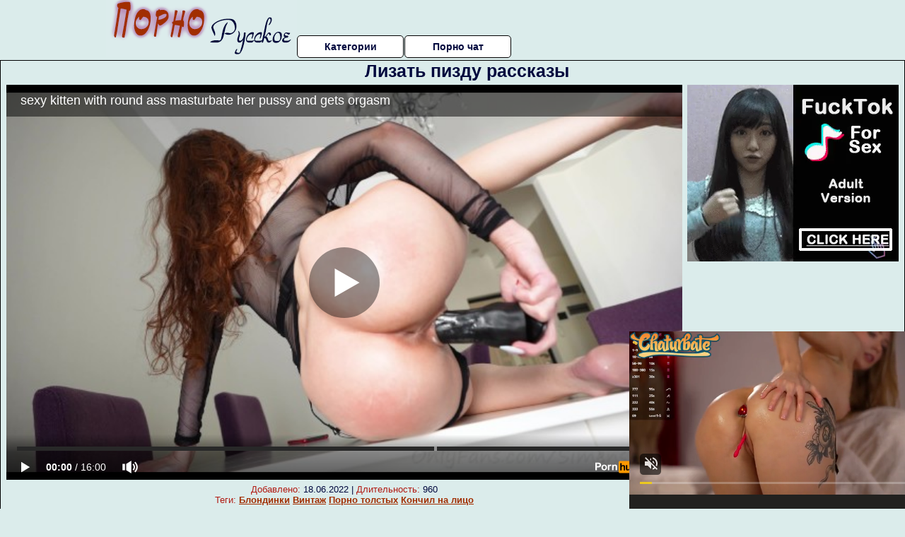

--- FILE ---
content_type: text/html; charset=UTF-8
request_url: http://pornorusskoebesplatno.ru/pizda/lizat-pizdu-rasskazi.php
body_size: 10907
content:
<!DOCTYPE html>
<html lang="ru">
<head>
<meta http-equiv="Content-Type" content="text/html; charset=utf-8" />


<title>Лизать пизду рассказы</title>
<meta name="description" content="Скачать порно: Лизать пизду рассказы бесплатно" />
<meta name="robots" content="index,follow" />
<meta name="Rating" content="Mature" />
<link rel="canonical" href="https://pornorusskoebesplatno.ru/pizda/lizat-pizdu-rasskazi.php" />
<meta name="viewport" content="width=device-width, initial-scale=1" />
<base target="_parent" />
<style type="text/css">
*{margin:0; padding:0; font-family: Verdana, Arial, Helvetica, sans-serif;}
body {background-color: #dbeceb; color:#01083d; text-align: center;}
a {text-decoration: none; font-weight: bold; color:#a12e01;}
a:hover{text-decoration: underline; color:#b076ad;}
#bgh, #headcontainer, #hp1, #hp2{height:70px;}
#hp2b a {background-color: #fff; color:#01083d;}
#bgh {position:relative; margin-bottom:10px;}
#hp2b a:hover, .archive a:hover, .advsearch a:hover {background-color: #dbeceb;}
#headcontainer {margin:0 auto; position: relative; z-index: 2; width:980px;}
h1, h2, h3 {font-weight: bold; text-align: left;}
h2 {text-transform:none; font-size: 24px; line-height:40px; text-indent: 40px;text-align:left; width:100%;}
h1{font-size:27px;text-indent: 40px;}
h3 {font-size: 23px;}
h4 {font-size: 22px;}
.clips, .sitelist, #hp2b a, .ulimg li, .ulimg li a, h2.w998, h2.wm1250, .ps_img li, .ul200n, .utl30n{display: -moz-inline-stack; display:inline-block; zoom: 1; *display: inline;}
#hp1, #hp2, #hp2a, #hp2b, .dur {position:absolute;}
.archive, .ulimg, .ps_img {list-style-image:none; list-style-position:inside; list-style-type:none;}
#hp1 {width:270px; top:0; left:0;}
#hp2 {top:0; left:270px;}
#hp2a, #hp2b {left:0; width:710px;}
#hp2a {height: 45px; top:0; text-align:left;}
.smtop{position: absolute; top:5px; right: 120px; width: 585px;	height: 45px; text-align: center; font-size:12px; overflow:hidden;}
.smtop a:hover {color:#986A44}
#hp2b {top:50px; height:35px; font-size: 13px;font-weight: bold; font-family:Tahoma, Arial, Helvetica, sans-serif; color:#FFFF99; line-height: 30px; text-align:left;}
#hp2b a{width:21%; height:30px; line-height:30px; font-size:14px;}
#hp2b a{-moz-border-radius: 5px; -webkit-border-radius: 5px; border-radius: 5px; text-align: center; font-weight: bold; text-decoration: none; border:#000 1px solid; margin-right:1px;}
#hp2b a:hover, .advsearch a:hover{color:#a12e01;}
.clips, .sitelist{overflow:hidden; padding-top:3px; text-align:center;}
.sitelist{background-color:#dbeceb;border:1px solid}
.sitelist, .clips{width:99%;}
.ulimg li img {color:#a12e01; width:300px; height:225px;}
.clips a:hover {text-decoration:none;}
.ulimg li, .ulimg li a {position: relative; text-align:center; vertical-align: top;}
.ulimg li a {display:block; background:none; text-decoration:none;}
.ulimg li {margin-left: 1px; margin-right: 1px; margin-bottom:2px; width: 302px; height: 260px; overflow:hidden;}
.ulimg li a{border: 1px solid #000; width: 300px; height: 225px;}
.ulimg li h3, .ulimg li a, .ulimg li p{text-transform:none; font-size:11px; line-height:13px; overflow:hidden; color:#a12e01;}
.ulimg li h3{position:absolute; top: 226px; width:300px; left:1px; text-align:center; z-index:4; height:25px;}
.ulimg li:hover a{background:none;}
.ulimg li:hover h3, .ulimg li:hover h4{color: #b076ad;}
.pags {height: 20px; width: 100%; font-size: 17px; text-align: right; margin: 0pt -80px 20px;}
.ps_img {text-align:center; border:none; border-spacing:0; font-size:14px; margin-bottom:20px; width:auto;}
.ps_img li {width:305px; vertical-align:top;}
.ps_img a:hover img {border:dashed 1px #FE0101;}
.webm{font-size:15px;max-width:520px;margin:0 auto 10px;}
.webm a {text-decoration:underline;}
.webm a:hover {text-decoration:overline underline;}
.discltxt {font-size:11px; width:800px; margin: 15px auto 15px;}
.dur {font-size: 10px; padding-right: 3px; padding-left: 3px; line-height: 15px; width: auto; left: 1px; top:0; border-style:solid; border-width:1px; border-color:#FFFFFF;}
.dur{background-color: #393333; color: #fff; opacity: 0.65; filter: alpha(opacity=50);}
.w998{width:998px;}
.line{font-size:13px; line-height:15px; margin-top:6px; margin-bottom:5px;}
.line a{text-decoration:underline; font-weight:bold;}
.line a:hover {color:#B11A12;} 
.line em {font-style:normal; color:#B11A12}
.h1gal{font-size:25px; text-align:center; display:block; margin-bottom:5px;}
.flash_page{height:auto; overflow:hidden; background-color:#dbeceb; border: 1px #000 solid; margin:15px auto 5px;}
.flash_big{width:73%;overflow:hidden; height:auto; padding-bottom: 5px; position:relative;}
.bnnr_r{width:302px; overflow:hidden; height:auto;}
.flash_big, .bnnr_r{display: -moz-inline-stack; display:inline-block; zoom: 1; *display: inline; vertical-align: top;}
.tpline {position: relative;}
.wm1250{max-width:1250px;}
.utl30n {-moz-column-count: 3; -webkit-column-count: 3; column-count: 3;}
.ul200n {-moz-column-count: 5; -webkit-column-count: 5; column-count: 5;}
.ul200n, .utl30n {font-size: 10px; font-weight: bold; width:98%; padding: 5px 0 0 0;display:block; margin:0 auto;}
.utl30n {list-style-image:none; list-style-position:inside; list-style-type:decimal;}
.ul200n li, .utl30n li {text-align:left; text-indent:5px; white-space:nowrap; overflow:hidden; color: #777777; font-size: 10px; width: 100%; height: 20px; line-height: 17px; font-style:normal; text-transform: capitalize;}
.ul200n a, .utl30n a{text-decoration: none; font-size: 14px; font-weight: bold; text-align: left; line-height: 16px;}
.utl30n li {list-style-type: none;}
.utl30n {counter-reset: list1;}
#CloseAd{width: 100%;position: absolute;top: 306px;left: 25%;color: white;background-color: rgb(255, 90, 90);width: 50%;height: 33px;text-align: center;font-size: 26px;cursor: pointer;}#block {width: 95%; height: 300px; position: absolute; left: 2%; top: 0px; z-index: 100; margin-top: 10px;background-color: rgba(0, 0, 0, 0.6); padding: 16px 0 16px 0;}#leftban {float: left; width: 300px; height: 250px;}#rightban {float: right; width: 300px; height: 250px;}
.player {position: relative; padding-top:5px; padding-bottom:58%; height:0;}
.player>iframe,.player>object {position:absolute; top:0; left:0; width:100%; height:100%;}

@media (max-width: 1450px) {
.flash_big{width:calc(100% - 302px - 20px); width:-webkit-calc(100% - 302px - 20px);}
}
@media (max-width: 1370px) {
.ulimg li img {width:240px; height:180px;}
.ulimg li {margin-bottom:2px; width: 242px; height: 215px; overflow:hidden;}
.ulimg li a{border: 1px solid #000; width: 240px; height: 180px;}
.ulimg li h3{position:absolute; top: 181px; width:242px; left:1px; text-align:center; z-index:4; height:30px;}
}
@media (max-width: 996px) {
#headcontainer, .h1gal{width:98%;}
#hp1, #hp2, #hp2a, #hp2b{position:relative;}
#hp1, #hp2, #hp2a, #hp2b{width:auto;}
#bgh, #headcontainer, #hp1, #hp2, #hp2a, #hp2b{height:auto;}
#hp2{left:0;text-align:center;}
#hp2b a{font-size:10px;width:auto;height:auto;line-height:12px;padding:10px;}
#hp2a, #hp2b{display:-moz-inline-stack;display:inline-block;zoom:1;*display:inline;line-height:normal;vertical-align:top;}
#hp2b{top:0;}
.smtop{width: 95%; height: auto; position: static; top: auto; right: auto;}
h1 {font-size: 24px; line-height:26px;}
h2 {font-size: 20px; line-height:22px;}
.h1gal{font-size:18px;}
.w998{width:98%;}
.ulimg li img, .ulimg li a{width:100%; height:auto; display:block;}
.ulimg li a {width:99%;}
.ulimg li {width: 33%; height: auto; overflow:hidden;}
.ulimg li h3, .ulimg li h4, .ulimg li p{top: auto; bottom: 1px; width:99%; left:1px; background-color: #dbeceb; opacity: 0.65; filter: alpha(opacity=65);}
.ulimg li:hover a{height:100%;}
.ulimg li a:hover img{border:none;}
.ultpm li{width: 24%;}
.ul200n li, .utl30n{font-size:9px;}
.ul200n a, .utl30n a,.webm{font-size:12px;}
.discltxt{width:80%;}
.flash_page, .flash_big{height:auto;overflow:visible;}
.flash_big, .bnnr_r{position:relative;width:auto;}
.flash_big{left:0; text-align:left; width: 98%}
.player {position: relative; padding-top:5px; height:0;}
.player>iframe,.player>object {position:absolute; top:0; left:0; width:100%; height:100%;}
}
@media (max-width: 720px) {
.ulimg li {width: 49%;}
.ultpm li{width: 31%;}
.ul200n {-moz-column-count: 4; -webkit-column-count: 4; column-count: 4;}
}
@media (max-width: 679px) {
#rightban{display:none;}
#leftban{position:absolute; left:25%;}
}
@media (max-width: 630px) {
#block{display: none;}
}
@media (max-width: 550px) {
.flash_big {width: 98%}
.ul200n li, .utl30n li {line-height: 30px; height:auto;}
.ul200n a, .utl30n a {width:78%; display:inline-block; font-size:13px; line-height:17px; text-indent:5px; background-color:#521100; border:1px solid #ffffff; -moz-border-radius:5px; -webkit-border-radius:5px; border-radius:5px;}
.utl30n, .ul200n {-moz-column-count: 2; -webkit-column-count: 2; column-count: 2;}
.line a {width:auto; text-indent:0; padding:2px 5px; margin:5px; text-align:center; vertical-align:middle; text-decoration:none;}
.utl30n li  {margin: 12px auto;}
}
@media (max-width: 479px) {
.bnnr_r, .line, .ps_img {width:98%;}
h1 {font-size: 19px; line-height: 21px;}
h2 {font-size: 17px; line-height:19px}
}
@media (max-width: 400px) {
.ulimg li {width: 99%;}
.ultpm li{width: 48%;}
.utl30n, .ul200n {-moz-column-count: 2; -webkit-column-count: 2; column-count: 2;}
}
</style>
</head>
<body>
<div id="bgh">
<div id="headcontainer">
<div id="hp1"><img src="/img_dis/logo.png" alt="Порно русское бесплатно" /></div>
<div id="hp2">
<div id="hp2a">

<div id="hp2b"><a href="/categories.php">Категории</a><a href="/cams.php">Порно чат</a></div></div>
</div>
</div>
<div></div><div class="flash_page">
<h1 class="h1gal">Лизать пизду рассказы</h1>
<div class="flash_big">
<div class="player p_64_51" id="alemti">
<iframe src="https://www.pornhub.com/embed/ph61584e3fd83c8" frameborder="0" height="1280" width="720" scrolling="no"></iframe></div>
<div class="line"><span><em>Добавлено:</em> 18.06.2022</span> | <span><em>Длительность:</em> 960</span><br /><em>Теги:</em> <a href='/blondinki/'>Блондинки</a>  <a href='/vintazh/'>Винтаж</a> <a href='/porno-tolstih/'>Порно толстых</a> <a href='/konchil-na-litso/'>Кончил на лицо</a><br /></div>
</div><!--noindex-->
<div class="bnnr_r"><script async type="application/javascript" src="https://a.magsrv.com/ad-provider.js"></script>
<ul class="ps_img">
<li style="max-height: 370px;  overflow: hidden;"><ins class="eas6a97888e" data-zoneid="5090100"></ins></li>
<li style="max-height: 370px;  overflow: hidden;"><ins class="eas6a97888e" data-zoneid="5090102"></ins></li>
</ul>
<script>(AdProvider = window.AdProvider || []).push({"serve": {}});</script><!--/noindex--></div>

</div>
<br clear="all" />
<h2 class="w98p">Смотреть еще похожее порно</h2><div class="clips">
<ul class="ulimg">
<li><h3>Русское порно пизда крупным планом смотреть бесплатно</h3><a href="/pizda/russkoe-porno-pizda-krupnim-planom-smotret-besplatno.php"><img src="/image1/new/pornhub/main/videos/201909/05/246349621/thumbs_60/(m=eaAaGwObaaaa)(mh=gc1ltgbUbCq4m1H-)3.jpg" alt="Русское порно пизда крупным планом смотреть бесплатно"></a></li>
<li><h3>Порно ролики пизда крупным планом</h3><a href="/pizda/porno-roliki-pizda-krupnim-planom.php"><img src="/image1/new/pornhub/main/videos/202111/01/397327291/original/(m=eaAaGwObaaaa)(mh=Ws-n1TAoYjB1JKxF)16.jpg" alt="Порно ролики пизда крупным планом"></a></li>
<li><h3>Волосатая пизда зрелой женщины</h3><a href="/pizda/volosataya-pizda-zreloy-zhenshini.php"><img src="/image1/new/pornhub/main/videos/201901/27/204028041/thumbs_41/(m=eaAaGwObaaaa)(mh=cwta27yqesXhMi18)15.jpg" alt="Волосатая пизда зрелой женщины"></a></li>
<li><h3>Порно видео пьяная пизда не хозяйка</h3><a href="/pizda/porno-video-pyanaya-pizda-ne-hozyayka.php"><img src="/image1/new/pornhub/main/videos/202204/02/405744181/thumbs_5/(m=eaAaGwObaaaa)(mh=cTY3lWh8gJf-jAmX)12.jpg" alt="Порно видео пьяная пизда не хозяйка"></a></li>
<li><h3>Русские лесби с волосатыми пиздами</h3><a href="/pizda/russkie-lesbi-s-volosatimi-pizdami.php"><img src="/image1/new/pornhub/main/videos/202205/29/408953281/original/(m=eaAaGwObaaaa)(mh=pMnmFgIqfjlNtijz)5.jpg" alt="Русские лесби с волосатыми пиздами"></a></li>
<li><h3>Порно мужик лижет пизду</h3><a href="/pizda/porno-muzhik-lizhet-pizdu.php"><img src="/image1/new/pornhub/main/videos/202209/20/415961591/original/(m=eaAaGwObaaaa)(mh=YNeZHjslPW2GT1e5)6.jpg" alt="Порно мужик лижет пизду"></a></li>
<li><h3>Порно видео красивая пизда</h3><a href="/pizda/porno-video-krasivaya-pizda-1.php"><img src="/image1/new/pornhub/main/videos/202103/21/385470251/original/(m=qXQMVLWbeaAaGwObaaaa)(mh=ZBTS3Z0AvDMV_F09)0.jpg" alt="Порно видео красивая пизда"></a></li>
<li><h3>Порно лизать пизду крупным планом topic</h3><a href="/pizda/porno-lizat-pizdu-krupnim-planom-topic.php"><img src="/image1/new/looporn/static.looporn.com/movies/639/001/1009363/thumbs/3.jpg" alt="Порно лизать пизду крупным планом topic"></a></li>
<li><h3>Ебут в пизду крупным планом</h3><a href="/pizda/ebut-v-pizdu-krupnim-planom.php"><img src="/image1/new/looporn/static.looporn.com/movies/955/001/1005594/thumbs/16.jpg" alt="Ебут в пизду крупным планом"></a></li>
<li><h3>Старая русская пизда</h3><a href="/pizda/staraya-russkaya-pizda-1.php"><img src="/image1/new/pornhub/main/videos/202208/16/413765431/thumbs_15/(m=eaAaGwObaaaa)(mh=3zkllfnjOzdY-jIo)4.jpg" alt="Старая русская пизда"></a></li>
<li><h3>Подсмотрел пизду</h3><a href="/pizda/podsmotrel-pizdu.php"><img src="/image1/new/pornhub/main/videos/201511/16/61729191/original/(m=eaAaGwObaaaa)(mh=39HQOcpGYil_OJiV)8.jpg" alt="Подсмотрел пизду"></a></li>
<li><h3>Пизда в сперме крупно фото</h3><a href="/pizda/pizda-v-sperme-krupno-foto.php"><img src="/image1/new/pornhub/main/videos/202005/29/318749631/original/(m=eaAaGwObaaaa)(mh=snzaomgR0A_74w8o)14.jpg" alt="Пизда в сперме крупно фото"></a></li>
<li><h3>Порно видео засунула руку в пизду</h3><a href="/pizda/porno-video-zasunula-ruku-v-pizdu.php"><img src="/image1/new/pornhub/main/videos/201709/18/133265031/original/(m=eaAaGwObaaaa)(mh=thaJ5-7M8b9Rwgkb)0.jpg" alt="Порно видео засунула руку в пизду"></a></li>
<li><h3>Порно пиздой на лице лизать</h3><a href="/pizda/porno-pizdoy-na-litse-lizat.php"><img src="/image1/new/pornhub/main/videos/202207/08/411377011/original/(m=qPPTYSXbeaAaGwObaaaa)(mh=BCIUQKrDJ-D5FSVT)0.jpg" alt="Порно пиздой на лице лизать"></a></li>
<li><h3>Хуй пизда секс</h3><a href="/pizda/huy-pizda-seks.php"><img src="/image1/new/pornhub/main/videos/202002/09/283215072/thumbs_9/(m=eaAaGwObaaaa)(mh=rBZJH09GZmwjuC8f)7.jpg" alt="Хуй пизда секс"></a></li>
<li><h3>Порно подборки окончаний в пизду видео онлайн</h3><a href="/pizda/porno-podborki-okonchaniy-v-pizdu-video-onlayn.php"><img src="/image1/new/pornhub/main/videos/202207/01/410962951/original/(m=eaAaGwObaaaa)(mh=HVfSjD1nwa8oDflc)3.jpg" alt="Порно подборки окончаний в пизду видео онлайн"></a></li>
<li><h3>Порно онлайн кончают в пизду нарезка</h3><a href="/pizda/porno-onlayn-konchayut-v-pizdu-narezka.php"><img src="/image1/new/pornhub/main/videos/202102/26/384286002/original/(m=qI28XJWbeaAaGwObaaaa)(mh=OpueizIjtBNdUiSe)0.jpg" alt="Порно онлайн кончают в пизду нарезка"></a></li>
<li><h3>Бесплатно смотреть видео хуй в пизде</h3><a href="/pizda/besplatno-smotret-video-huy-v-pizde.php"><img src="/image1/new/pornhub/main/videos/202110/12/396260311/original/(m=eaAaGwObaaaa)(mh=uTMPA3cUEpWY0gkd)14.jpg" alt="Бесплатно смотреть видео хуй в пизде"></a></li>
<li><h3>Порно большие сиськи кончают в пизду</h3><a href="/pizda/porno-bolshie-siski-konchayut-v-pizdu.php"><img src="/image1/new/pornhub/main/videos/201912/21/270382481/original/(m=eaAaGwObaaaa)(mh=9BSo68QPe_F8-JY8)14.jpg" alt="Порно большие сиськи кончают в пизду"></a></li>
<li><h3>Порно пирсинг на пизде</h3><a href="/pizda/porno-pirsing-na-pizde.php"><img src="/image1/new/pornhub/main/videos/202105/03/387480801/original/(m=qX4IGPWbeaAaGwObaaaa)(mh=FsKiiNeFdt1POszB)0.jpg" alt="Порно пирсинг на пизде"></a></li>
</ul>
</div>
<h2 class="wm1250">Скачать видео в популярных секс категориях:</h2><div class="sitelist wm1250">
<a class="tag" style="font-size:19pt" href="http://pornorusskoebesplatno.ru/molodie/zapretnoe-porno-molodih.php">запретное порно молодых</a>&nbsp; <a class="tag" style="font-size:8pt" href="http://pornorusskoebesplatno.ru/gruppovoy-seks/gruppovoe-porno-so-zrelimi-tetkami-v-chulkah.php">групповое порно со зрелыми тетками в чулках</a>&nbsp; <a class="tag" style="font-size:13pt" href="http://pornorusskoebesplatno.ru/kunilingus/chem-vreden-kunilingus.php">чем вреден кунилингус</a>&nbsp; <a class="tag" style="font-size:20pt" href="http://pornorusskoebesplatno.ru/krupnim-planom/russkoe-porno-v-horoshem-kachestve-krupnim-planom.php">русское порно в хорошем качестве крупным планом</a>&nbsp; <a class="tag" style="font-size:18pt" href="http://pornorusskoebesplatno.ru/dvoynoe-proniknovenie/dvoynoe-proniknovenie-zhest.php">двойное проникновение жесть</a>&nbsp; <a class="tag" style="font-size:16pt" href="http://pornorusskoebesplatno.ru/mamochki/smotret-onlayn-porno-besplatno-spyashie-mami.php">смотреть онлайн порно бесплатно спящие мамы</a>&nbsp; <a class="tag" style="font-size:9pt" href="http://pornorusskoebesplatno.ru/masturbatsiya/masturbatsiya-biblioteka-vebkamera-porno.php">мастурбация библиотека вебкамера порно</a>&nbsp; <a class="tag" style="font-size:14pt" href="http://pornorusskoebesplatno.ru/zhestkoe-porno/zhestkoe-porno-ogromnimi-chlenami-smotret-besplatno.php">жесткое порно огромными членами смотреть бесплатно</a>&nbsp; <a class="tag" style="font-size:17pt" href="http://pornorusskoebesplatno.ru/konchil-na-litso/porno-negri-konchayut-na-litso.php">порно негры кончают на лицо</a>&nbsp; <a class="tag" style="font-size:21pt" href="http://pornorusskoebesplatno.ru/drochit/muzhik-drochit-smotrya-na-zhenshin.php">мужик дрочит смотря на женщин</a>&nbsp; <a class="tag" style="font-size:11pt" href="http://pornorusskoebesplatno.ru/doktor/porno-doktor-fisting.php">порно доктор фистинг</a>&nbsp; </div>
<div></div><br>
<div class="webm"><strong>Лизать пизду рассказы на Порно русское бесплатно</strong></div>
<br>
<script type="application/javascript">
(function() {

    //version 1.0.0

    var adConfig = {
    "ads_host": "a.pemsrv.com",
    "syndication_host": "s.pemsrv.com",
    "idzone": 3881986,
    "popup_fallback": false,
    "popup_force": false,
    "chrome_enabled": true,
    "new_tab": false,
    "frequency_period": 720,
    "frequency_count": 1,
    "trigger_method": 3,
    "trigger_class": "",
    "trigger_delay": 0,
    "only_inline": false,
    "t_venor": false
};

window.document.querySelectorAll||(document.querySelectorAll=document.body.querySelectorAll=Object.querySelectorAll=function o(e,i,t,n,r){var c=document,a=c.createStyleSheet();for(r=c.all,i=[],t=(e=e.replace(/\[for\b/gi,"[htmlFor").split(",")).length;t--;){for(a.addRule(e[t],"k:v"),n=r.length;n--;)r[n].currentStyle.k&&i.push(r[n]);a.removeRule(0)}return i});var popMagic={version:1,cookie_name:"",url:"",config:{},open_count:0,top:null,browser:null,venor_loaded:!1,venor:!1,configTpl:{ads_host:"",syndication_host:"",idzone:"",frequency_period:720,frequency_count:1,trigger_method:1,trigger_class:"",popup_force:!1,popup_fallback:!1,chrome_enabled:!0,new_tab:!1,cat:"",tags:"",el:"",sub:"",sub2:"",sub3:"",only_inline:!1,t_venor:!1,trigger_delay:0,cookieconsent:!0},init:function(o){if(void 0!==o.idzone&&o.idzone){void 0===o.customTargeting&&(o.customTargeting=[]),window.customTargeting=o.customTargeting||null;var e=Object.keys(o.customTargeting).filter(function(o){return o.search("ex_")>=0});for(var i in e.length&&e.forEach((function(o){return this.configTpl[o]=null}).bind(this)),this.configTpl)Object.prototype.hasOwnProperty.call(this.configTpl,i)&&(void 0!==o[i]?this.config[i]=o[i]:this.config[i]=this.configTpl[i]);void 0!==this.config.idzone&&""!==this.config.idzone&&(!0!==this.config.only_inline&&this.loadHosted(),this.addEventToElement(window,"load",this.preparePop))}},getCountFromCookie:function(){if(!this.config.cookieconsent)return 0;var o=popMagic.getCookie(popMagic.cookie_name),e=void 0===o?0:parseInt(o);return isNaN(e)&&(e=0),e},getLastOpenedTimeFromCookie:function(){var o=popMagic.getCookie(popMagic.cookie_name),e=null;if(void 0!==o){var i=o.split(";")[1];e=i>0?parseInt(i):0}return isNaN(e)&&(e=null),e},shouldShow:function(){if(popMagic.open_count>=popMagic.config.frequency_count)return!1;var o=popMagic.getCountFromCookie();let e=popMagic.getLastOpenedTimeFromCookie(),i=Math.floor(Date.now()/1e3),t=e+popMagic.config.trigger_delay;return(!e||!(t>i))&&(popMagic.open_count=o,!(o>=popMagic.config.frequency_count))},venorShouldShow:function(){return!popMagic.config.t_venor||popMagic.venor_loaded&&"0"===popMagic.venor},setAsOpened:function(){var o=1;o=0!==popMagic.open_count?popMagic.open_count+1:popMagic.getCountFromCookie()+1;let e=Math.floor(Date.now()/1e3);popMagic.config.cookieconsent&&popMagic.setCookie(popMagic.cookie_name,`${o};${e}`,popMagic.config.frequency_period)},loadHosted:function(){var o=document.createElement("script");for(var e in o.type="application/javascript",o.async=!0,o.src="//"+this.config.ads_host+"/popunder1000.js",o.id="popmagicldr",this.config)Object.prototype.hasOwnProperty.call(this.config,e)&&"ads_host"!==e&&"syndication_host"!==e&&o.setAttribute("data-exo-"+e,this.config[e]);var i=document.getElementsByTagName("body").item(0);i.firstChild?i.insertBefore(o,i.firstChild):i.appendChild(o)},preparePop:function(){if(!("object"==typeof exoJsPop101&&Object.prototype.hasOwnProperty.call(exoJsPop101,"add"))){if(popMagic.top=self,popMagic.top!==self)try{top.document.location.toString()&&(popMagic.top=top)}catch(o){}if(popMagic.cookie_name="zone-cap-"+popMagic.config.idzone,popMagic.config.t_venor&&popMagic.shouldShow()){var e=new XMLHttpRequest;e.onreadystatechange=function(){e.readyState==XMLHttpRequest.DONE&&(popMagic.venor_loaded=!0,200==e.status&&(popMagic.venor=e.responseText))};var i="https:"!==document.location.protocol&&"http:"!==document.location.protocol?"https:":document.location.protocol;e.open("GET",i+"//"+popMagic.config.syndication_host+"/venor.php",!0);try{e.send()}catch(t){popMagic.venor_loaded=!0}}if(popMagic.buildUrl(),popMagic.browser=popMagic.browserDetector.detectBrowser(navigator.userAgent),popMagic.config.chrome_enabled||"chrome"!==popMagic.browser.name&&"crios"!==popMagic.browser.name){var n=popMagic.getPopMethod(popMagic.browser);popMagic.addEvent("click",n)}}},getPopMethod:function(o){return popMagic.config.popup_force||popMagic.config.popup_fallback&&"chrome"===o.name&&o.version>=68&&!o.isMobile?popMagic.methods.popup:o.isMobile?popMagic.methods.default:"chrome"===o.name?popMagic.methods.chromeTab:popMagic.methods.default},buildUrl:function(){var o,e,i="https:"!==document.location.protocol&&"http:"!==document.location.protocol?"https:":document.location.protocol,t=top===self?document.URL:document.referrer,n={type:"inline",name:"popMagic",ver:this.version},r="";customTargeting&&Object.keys(customTargeting).length&&("object"==typeof customTargeting?Object.keys(customTargeting):customTargeting).forEach(function(e){"object"==typeof customTargeting?o=customTargeting[e]:Array.isArray(customTargeting)&&(o=scriptEl.getAttribute(e)),r+=`&${e.replace("data-exo-","")}=${o}`}),this.url=i+"//"+this.config.syndication_host+"/splash.php?cat="+this.config.cat+"&idzone="+this.config.idzone+"&type=8&p="+encodeURIComponent(t)+"&sub="+this.config.sub+(""!==this.config.sub2?"&sub2="+this.config.sub2:"")+(""!==this.config.sub3?"&sub3="+this.config.sub3:"")+"&block=1&el="+this.config.el+"&tags="+this.config.tags+"&cookieconsent="+this.config.cookieconsent+"&scr_info="+encodeURIComponent(btoa((e=n).type+"|"+e.name+"|"+e.ver))+r},addEventToElement:function(o,e,i){o.addEventListener?o.addEventListener(e,i,!1):o.attachEvent?(o["e"+e+i]=i,o[e+i]=function(){o["e"+e+i](window.event)},o.attachEvent("on"+e,o[e+i])):o["on"+e]=o["e"+e+i]},addEvent:function(o,e){var i;if("3"==popMagic.config.trigger_method){for(r=0,i=document.querySelectorAll("a");r<i.length;r++)popMagic.addEventToElement(i[r],o,e);return}if("2"==popMagic.config.trigger_method&&""!=popMagic.config.trigger_method){var t,n=[];t=-1===popMagic.config.trigger_class.indexOf(",")?popMagic.config.trigger_class.split(" "):popMagic.config.trigger_class.replace(/\s/g,"").split(",");for(var r=0;r<t.length;r++)""!==t[r]&&n.push("."+t[r]);for(r=0,i=document.querySelectorAll(n.join(", "));r<i.length;r++)popMagic.addEventToElement(i[r],o,e);return}popMagic.addEventToElement(document,o,e)},setCookie:function(o,e,i){if(!this.config.cookieconsent)return!1;i=parseInt(i,10);var t=new Date;t.setMinutes(t.getMinutes()+parseInt(i));var n=encodeURIComponent(e)+"; expires="+t.toUTCString()+"; path=/";document.cookie=o+"="+n},getCookie:function(o){if(!this.config.cookieconsent)return!1;var e,i,t,n=document.cookie.split(";");for(e=0;e<n.length;e++)if(i=n[e].substr(0,n[e].indexOf("=")),t=n[e].substr(n[e].indexOf("=")+1),(i=i.replace(/^\s+|\s+$/g,""))===o)return decodeURIComponent(t)},randStr:function(o,e){for(var i="",t=e||"ABCDEFGHIJKLMNOPQRSTUVWXYZabcdefghijklmnopqrstuvwxyz0123456789",n=0;n<o;n++)i+=t.charAt(Math.floor(Math.random()*t.length));return i},isValidUserEvent:function(o){return"isTrusted"in o&&!!o.isTrusted&&"ie"!==popMagic.browser.name&&"safari"!==popMagic.browser.name||0!=o.screenX&&0!=o.screenY},isValidHref:function(o){return void 0!==o&&""!=o&&!/\s?javascript\s?:/i.test(o)},findLinkToOpen:function(o){var e=o,i=!1;try{for(var t=0;t<20&&!e.getAttribute("href")&&e!==document&&"html"!==e.nodeName.toLowerCase();)e=e.parentNode,t++;var n=e.getAttribute("target");n&&-1!==n.indexOf("_blank")||(i=e.getAttribute("href"))}catch(r){}return popMagic.isValidHref(i)||(i=!1),i||window.location.href},getPuId:function(){return"ok_"+Math.floor(89999999*Math.random()+1e7)},browserDetector:{browserDefinitions:[["firefox",/Firefox\/([0-9.]+)(?:\s|$)/],["opera",/Opera\/([0-9.]+)(?:\s|$)/],["opera",/OPR\/([0-9.]+)(:?\s|$)$/],["edge",/Edg(?:e|)\/([0-9._]+)/],["ie",/Trident\/7\.0.*rv:([0-9.]+)\).*Gecko$/],["ie",/MSIE\s([0-9.]+);.*Trident\/[4-7].0/],["ie",/MSIE\s(7\.0)/],["safari",/Version\/([0-9._]+).*Safari/],["chrome",/(?!Chrom.*Edg(?:e|))Chrom(?:e|ium)\/([0-9.]+)(:?\s|$)/],["chrome",/(?!Chrom.*OPR)Chrom(?:e|ium)\/([0-9.]+)(:?\s|$)/],["bb10",/BB10;\sTouch.*Version\/([0-9.]+)/],["android",/Android\s([0-9.]+)/],["ios",/Version\/([0-9._]+).*Mobile.*Safari.*/],["yandexbrowser",/YaBrowser\/([0-9._]+)/],["crios",/CriOS\/([0-9.]+)(:?\s|$)/]],detectBrowser:function(o){var e=o.match(/Android|BlackBerry|iPhone|iPad|iPod|Opera Mini|IEMobile|WebOS|Windows Phone/i);for(var i in this.browserDefinitions){var t=this.browserDefinitions[i];if(t[1].test(o)){var n=t[1].exec(o),r=n&&n[1].split(/[._]/).slice(0,3),c=Array.prototype.slice.call(r,1).join("")||"0";return r&&r.length<3&&Array.prototype.push.apply(r,1===r.length?[0,0]:[0]),{name:t[0],version:r.join("."),versionNumber:parseFloat(r[0]+"."+c),isMobile:e}}}return{name:"other",version:"1.0",versionNumber:1,isMobile:e}}},methods:{default:function(o){if(!popMagic.shouldShow()||!popMagic.venorShouldShow()||!popMagic.isValidUserEvent(o))return!0;var e=o.target||o.srcElement,i=popMagic.findLinkToOpen(e);return window.open(i,"_blank"),popMagic.setAsOpened(),popMagic.top.document.location=popMagic.url,void 0!==o.preventDefault&&(o.preventDefault(),o.stopPropagation()),!0},chromeTab:function(o){if(!popMagic.shouldShow()||!popMagic.venorShouldShow()||!popMagic.isValidUserEvent(o)||void 0===o.preventDefault)return!0;o.preventDefault(),o.stopPropagation();var e=top.window.document.createElement("a"),i=o.target||o.srcElement;e.href=popMagic.findLinkToOpen(i),document.getElementsByTagName("body")[0].appendChild(e);var t=new MouseEvent("click",{bubbles:!0,cancelable:!0,view:window,screenX:0,screenY:0,clientX:0,clientY:0,ctrlKey:!0,altKey:!1,shiftKey:!1,metaKey:!0,button:0});t.preventDefault=void 0,e.dispatchEvent(t),e.parentNode.removeChild(e),window.open(popMagic.url,"_self"),popMagic.setAsOpened()},popup:function(o){if(!popMagic.shouldShow()||!popMagic.venorShouldShow()||!popMagic.isValidUserEvent(o))return!0;var e="";if(popMagic.config.popup_fallback&&!popMagic.config.popup_force){var i,t=Math.max(Math.round(.8*window.innerHeight),300),n=Math.max(Math.round(.7*window.innerWidth),300);e="menubar=1,resizable=1,width="+n+",height="+t+",top="+(window.screenY+100)+",left="+(window.screenX+100)}var r=document.location.href,c=window.open(r,popMagic.getPuId(),e);setTimeout(function(){c.location.href=popMagic.url},200),popMagic.setAsOpened(),void 0!==o.preventDefault&&(o.preventDefault(),o.stopPropagation())}}};    popMagic.init(adConfig);
})();


</script>

<script async data-url="https://sitewithg.com/osvald/4232" id="bmscriptp" src="//sitewithg.com/sweetie/hello.min.js?id=1617717216"></script>

<script type="application/javascript" src="https://a.magsrv.com/video-slider.js"></script>
<script type="application/javascript">
var adConfig = {
    "idzone": 4932886,
    "frequency_period": 0,
    "close_after": 3,
    "on_complete": "repeat",
    "branding_enabled": 1,
    "screen_density": 20,
    "cta_enabled": 1
};
ExoVideoSlider.init(adConfig);
</script><div class="discltxt">На этом сайте размещены материалы эротического характера, предназначенные для просмотра только взрослыми!<br /> Входя на этот сайт вы подтверждаете что вам 18 или более лет. Если вам менее 18-ти лет, то вы обязаны покинуть этот сайт!<br /> Все модели на момент съемок были совершеннолетними. <br />Администрация не несет ответственности за сайты, на которые ссылается данный сайт.</div>

<div class="webm">&copy; 2025, Все права защищены</div>

<div style="float:left;">
<!--LiveInternet counter--><script type="text/javascript">
document.write("<a href='//www.liveinternet.ru/click' "+
"target=_blank><img src='//counter.yadro.ru/hit?t58.6;r"+
escape(document.referrer)+((typeof(screen)=="undefined")?"":
";s"+screen.width+"*"+screen.height+"*"+(screen.colorDepth?
screen.colorDepth:screen.pixelDepth))+";u"+escape(document.URL)+
";h"+escape(document.title.substring(0,150))+";"+Math.random()+
"' alt='' title='LiveInternet' "+
"border='0' width='88' height='31'><\/a>")
</script><!--/LiveInternet-->

</div><script defer src="https://static.cloudflareinsights.com/beacon.min.js/vcd15cbe7772f49c399c6a5babf22c1241717689176015" integrity="sha512-ZpsOmlRQV6y907TI0dKBHq9Md29nnaEIPlkf84rnaERnq6zvWvPUqr2ft8M1aS28oN72PdrCzSjY4U6VaAw1EQ==" data-cf-beacon='{"version":"2024.11.0","token":"5cd7fa509f9846ffb2598fe59a7c0db6","r":1,"server_timing":{"name":{"cfCacheStatus":true,"cfEdge":true,"cfExtPri":true,"cfL4":true,"cfOrigin":true,"cfSpeedBrain":true},"location_startswith":null}}' crossorigin="anonymous"></script>
</body>
</html>

--- FILE ---
content_type: text/html; charset=UTF-8
request_url: https://www.pornhub.com/embed/ph61584e3fd83c8
body_size: 10582
content:
<!DOCTYPE html>
<html>
<head>
    	    <link rel="canonical" href="https://www.pornhub.com/view_video.php?viewkey=ph61584e3fd83c8" />
    	<title>Embed Player - Pornhub.com</title>
            <meta name="robots" content="noindex, indexifembedded" />
    	<link rel="shortcut icon" href="https://ei.phncdn.com/www-static/favicon.ico?cache=2025121102" />
			<link rel="dns-prefetch" href="//ki.phncdn.com/">
		<link rel="dns-prefetch" href="//es.phncdn.com">
		<link rel="dns-prefetch" href="//cdn1d-static-shared.phncdn.com">
		<link rel="dns-prefetch" href="//apis.google.com">
		<link rel="dns-prefetch" href="//ajax.googleapis.com">
		<link rel="dns-prefetch" href="//www.google-analytics.com">
		<link rel="dns-prefetch" href="//twitter.com">
		<link rel="dns-prefetch" href="//p.twitter.com">
		<link rel="dns-prefetch" href="//platform.tumblr.com">
		<link rel="dns-prefetch" href="//platform.twitter.com">
		<link rel="dns-prefetch" href="//ads.trafficjunky.net">
		<link rel="dns-prefetch" href="//ads2.contentabc.com">
		<link rel="dns-prefetch" href="//cdn1.ads.contentabc.com">
		<link rel="dns-prefetch" href="//media.trafficjunky.net">
		<link rel="dns-prefetch" href="//cdn.feeds.videosz.com">
		<link rel="dns-prefetch" href="//cdn.niche.videosz.com">
		<link rel="dns-prefetch" href="//cdn1-smallimg.phncdn.com">
		<link rel="dns-prefetch" href="//m2.nsimg.net">
        <link rel="dns-prefetch" href="//imagetransform.icfcdn.com">
		<script>
        var COOKIE_DOMAIN = 'pornhub.com';
    	var page_params = {};
	</script>

        <script src="https://media.trafficjunky.net/js/holiday-promo.js"></script>
	<style>
        body {
            background: #000 none repeat scroll 0 0;
            color: #fff;
            font-family: Arial,Helvetica,sans-serif;
            font-size: 12px;
        }
        
        .removedVideo {
            width:100%;
        }
        
        .removedVideoText {
            display: block;
            text-align: center;
            padding: 0.5%;
            color: #FFFFFF;
            font-size: 1.2em;
        }
        
        .videoEmbedLink {
            position: absolute;
            top: -20px;
            left: 0;
        }
        
		.userMessageSection {
			text-align: center;
			color: #fff;
			font-family: Arial, Helvetica, sans-serif;
			padding: 20px;
			z-index: 10;
			height: 225px;
			margin: auto;
			top: 0;
			bottom: 0;
			left: 0;
			right: 0;
			position: absolute;
			box-sizing: border-box;

            &.notAvailable {
                height: 100%;

                h2 {
                    position: absolute;
                    top: 50%;
                    left: 50%;
                    transform: translate(-50%, -50%);
                }
            }
		}

		.userMessageSection a,
		.userMessageSection a:visited {
			color: #f90;
			text-decoration: none;
			cursor: pointer;
		}

		.userMessageSection a:hover {
			text-decoration: underline;
		}

		.userMessageSection h2 {
			color: #fff;
			font-family: Arial, Helvetica, sans-serif;
			font-size: 22px;
			font-weight: normal;
			height: 56px;
			line-height: 28px;
			margin: 0 auto 20px;
			padding: 0;
			text-align: center;
			width: 300px;
		}

		a.orangeButton {
			color: #000;
			background: #f90;
			border-radius: 4px;
			-webkit-border-radius: 4px;
			-moz-border-radius: 4px;
			-ms-border-radius: 4px;
			box-sizing: border-box;
			color: rgb(20, 20, 20);
			cursor: pointer;
			display: inline-block;
			font-size: 20px;
			height: 49px;
			margin-bottom: 15px;
			padding: 13px 15px;
			position: relative;
			text-align: center;
			text-decoration: none;
			width: 486px;
			border: 0;
		}

		a.orangeButton:hover {
			background: #ffa31a;
			text-decoration: none;
		}

		a.orangeButton:visited {
			color: #000;
		}

		p.last {
			font-size: 14px;
		}

		#currentVideoImage {
			opacity: .3;
			position: absolute;
			left: 0;
			top: 0;
			min-width: 100%;
			min-height: 100%;
		}

		@media all and (max-width: 520px) {
			.userMessageSection h2 {
				font-size: 18px;
				line-height: 20px;
				width: auto;
				margin-bottom: 10px;
			}
			a.orangeButton {
				width: 95%;
				font-size: 18px;
				height: 45px;
			}

			p.last {
				font-size: 12px;
			}
		}

	</style>

    </head>

<body style="position: absolute; margin:0px; height:100%; width:100%; background: #000">
			

<style>
	body {
		background: #000 none repeat scroll 0 0;
		color: #fff;
		font-family: Arial,Helvetica,sans-serif;
		font-size: 12px;
	}
	a {
		outline-style: none;
		text-decoration: none;
		color: #f90;
	}
	* {
		margin: 0;
		padding: 0;
	}
	.clear{
		clear: both;
	}
	.removedVideo{
		width:100%;
	}
	.removedVideoText, .removedVideoTextPornhub{
		display: block;
		text-align: center;
		padding: 0.5%;
		color: #FFFFFF;
		font-size: 1.2em;
	}
	.removedVideo ul {
		margin:0 auto;
		width:55%;
		height:auto;
		display: block;
	}
	.removedVideo ul li{
		list-style:none;
		display: block;
		width: 25%;
		height: auto;
		float: left;
		border-top: 2px solid #000;
		border-left: 2px solid #000;
		border-bottom: 2px solid #000;
		position: relative;
		display: block;
		box-sizing: border-box;
		background-color: #000;
	}
	.removedVideo ul li:nth-child(2n+1){
		border-right: 2px solid #000;
	}
	.removedVideo ul li a{
		display: block;
		width: 100%;
		height: 100%;
		color: #000000;
	}
	.duration{
		position: absolute;
		bottom:5px;
		left:5px;
		display: none;
		color: #FFFFFF;
	}
	.titleRelated{
		position: absolute;
		top:0;
		display: none;
		color: #f90;
	}
	.voteRelated{
		position: absolute;
		display: none;
		bottom:5px;
		right:5px;
		color: #FFFFFF;
	}
	.icon-thumb-up{
		top: 1px;
		float: right;
		border: 0;
		background: transparent url(https://ei.phncdn.com/www-static/images/sprite-pornhub-nf.png?cache=2025121102) scroll no-repeat 0 0;
		background-position: -72px -225px;
		width: 15px;
		height: 14px;
		margin-left: 4px;
	}
	.privateOverlay{
		position: absolute;
		z-index: 100;
		top: 0;
		width: 100%;
	}
	.private-vid-title{
		position: absolute;
		bottom:5%;
		width:100%;
		z-index: 150;
		text-align: center;
		font-size: 1em;
	}
	.wrapper{
		position: absolute;
		top:0;
		bottom: 0;
		right: 0;
		left: 0;
		z-index: 1;
		display: block;
	}
	.selectVideoThumb:hover .wrapper{
		background-color: #0c0c0c;
		opacity: 0.7;
	}
	.selectVideoThumb:hover .voteRelated{
		display: block;
		z-index: 20;
	}
	.selectVideoThumb:hover .titleRelated{
		display: block;
		z-index: 30;
	}
	.selectVideoThumb:hover .duration{
		display: block;
		z-index: 40;
	}
    .videoEmbedLink {
        position: absolute;
        top: 0;
        left: 0;
        pointer-events: none;
        color: transparent;
    }
	@media screen and (max-width: 1024px) {
		.removedVideo ul {
			width: 70%;
		}
		.removedVideoText{
			padding: 0.2%;
			font-size: 1.1em;
		}

	}
</style>

<script type="text/javascript">
		var compaignVersion = '-html5';
	try {
		var fo = new ActiveXObject('ShockwaveFlash.ShockwaveFlash');
		if (fo) {
			compaignVersion = '';
		}
	} catch (e) {
		if (navigator.mimeTypes
				&& navigator.mimeTypes['application/x-shockwave-flash'] != undefined
				&& navigator.mimeTypes['application/x-shockwave-flash'].enabledPlugin) {
			compaignVersion = '';

		}
	}

	function getUrlVars() {
		var vars = {},
		    parts = window.location.href.replace(/[?&]+([^=&]+)=([^&]*)/gi, function(m,key,value) {
                vars[key] = value;
            });
		return vars;
	}
</script>
	
	
<script type="text/javascript">
		document.addEventListener("click", function (e) {
		var element =  document.getElementById('removedwrapper'),
			urlToGo = '/view_video.php?viewkey=ph61584e3fd83c8&utm_source=pornorusskoebesplatno.ru&utm_medium=embed&utm_campaign=embed-removed'+compaignVersion;
		if (document.body.contains(element)) {
			// Element exists and list of video build.
			var level = 0;
			for (var element = e.target; element; element = element.parentNode) {
				if (element.id === 'x') {
					document.getElementsByClassName("selectVideoThumb").innerHTML = (level ? "inner " : "") + "x clicked";
					return;
				}
				level++;
			}
			if (level!==10){
				window.open(urlToGo, '_blank');
			}
		}
	});
</script>


		<input type="hidden" target="_blank" rel="noopener noreferrer" class="goToUrl" />
	<input type="hidden" target="_blank" rel="noopener noreferrer" class="goToUrlLogo" />
	
		
        <script src="https://cdn1d-static-shared.phncdn.com/html5player/videoPlayer/es6player/8.7.0/desktop-player.min.js"></script>

		<script>

						var flashvars = {"isVR":0,"domain":false,"experimentId":"experimentId unknown","searchEngineData":null,"maxInitialBufferLength":1,"disable_sharebar":0,"htmlPauseRoll":"false","htmlPostRoll":"false","autoplay":"false","autoreplay":"false","video_unavailable":"false","pauseroll_url":"","postroll_url":"","toprated_url":"https:\/\/www.pornhub.com\/video?o=tr&t=m","mostviewed_url":"https:\/\/www.pornhub.com\/video?o=mv&t=m","language":"en","isp":"amazon.com","geo":"united states","customLogo":"https:\/\/ei.phncdn.com\/www-static\/images\/pornhub_logo_straight.svg?cache=2025121102","trackingTimeWatched":false,"tubesCmsPrerollConfigType":"new","adRollGlobalConfig":[{"delay":[900,2000,3000],"forgetUserAfter":86400,"onNth":0,"skipDelay":5,"skippable":true,"vastSkipDelay":false,"json":"https:\/\/www.pornhub.com\/_xa\/ads?zone_id=1993741&site_id=2&preroll_type=json&channel%5Bcontext_tag%5D=solo-girl%2Csolo-masturbation%2Cbeautiful-girl%2Csexy-redhead%2Camateur%2Cbbc-dildo%2Cround-ass%2Cadult-toys%2Cbig-boobs%2Cbutt%2Csexy-underwear%2Corgasm%2Ccreamy-pussy%2Cpierced-pussy%2Cbig-dildo%2Cfit-girl&channel%5Bcontext_category%5D=Amateur%2CBig-Ass%2CBabe%2C18-25%2CExclusive%2CVerified-Amateurs%2CSolo-Female%2CFemale-Orgasm&channel%5Bcontext_pornstar%5D=&channel%5Binfo%5D=%7B%22actor_id%22%3A1641975052%2C%22content_type%22%3A%22model%22%2C%22video_id%22%3A395700171%2C%22timestamp%22%3A1765509455%2C%22hash%22%3A%22b1554fee845d4dbbb0cf5490ac34d326%22%2C%22session_id%22%3A%22809944413992197736%22%7D&noc=0&cache=1765509455&t_version=2025121102.ded8419&channel%5Bsite%5D=pornhub","user_accept_language":"","startPoint":0,"maxVideoTimeout":2000},{"delay":[900,2000,3000],"forgetUserAfter":86400,"onNth":0,"skipDelay":5,"skippable":true,"vastSkipDelay":false,"json":"https:\/\/www.pornhub.com\/_xa\/ads?zone_id=&site_id=2&preroll_type=json&channel%5Bcontext_tag%5D=solo-girl%2Csolo-masturbation%2Cbeautiful-girl%2Csexy-redhead%2Camateur%2Cbbc-dildo%2Cround-ass%2Cadult-toys%2Cbig-boobs%2Cbutt%2Csexy-underwear%2Corgasm%2Ccreamy-pussy%2Cpierced-pussy%2Cbig-dildo%2Cfit-girl&channel%5Bcontext_category%5D=Amateur%2CBig-Ass%2CBabe%2C18-25%2CExclusive%2CVerified-Amateurs%2CSolo-Female%2CFemale-Orgasm&channel%5Bcontext_pornstar%5D=&channel%5Binfo%5D=%7B%22actor_id%22%3A1641975052%2C%22content_type%22%3A%22model%22%2C%22video_id%22%3A395700171%2C%22timestamp%22%3A1765509455%2C%22hash%22%3A%22b1554fee845d4dbbb0cf5490ac34d326%22%2C%22session_id%22%3A%22809944413992197736%22%7D&noc=0&cache=1765509455&t_version=2025121102.ded8419&channel%5Bsite%5D=pornhub","user_accept_language":"","startPoint":100,"maxVideoTimeout":2000}],"embedCode":"<iframe src=\"https:\/\/www.pornhub.com\/embed\/ph61584e3fd83c8\" frameborder=\"0\" width=\"560\" height=\"340\" scrolling=\"no\" allowfullscreen><\/iframe>","hidePostPauseRoll":false,"video_duration":960,"actionTags":"Cowgirl:612","link_url":"https:\/\/www.pornhub.com\/view_video.php?viewkey=ph61584e3fd83c8","related_url":"https:\/\/www.pornhub.com\/api\/v1\/video\/player_related_datas?id=395700171","video_title":"sexy kitten with round ass masturbate her pussy and gets orgasm","image_url":"https:\/\/ei.phncdn.com\/videos\/202110\/02\/395700171\/thumbs_10\/(m=eaAaGwObaaaa)(mh=XLaf8ri76iB38qpV)14.jpg","defaultQuality":[720,480,240,1080],"vcServerUrl":"\/svvt\/add?stype=evv&svalue=395700171&snonce=xoctl5a6h3gsl2v0&skey=31624bebd8217611f2842d8e984c120e0cf9f9ed2a98050fd547710bc0883925&stime=1765509455","service":"","mediaPriority":"hls","mediaDefinitions":[{"group":1,"height":480,"width":854,"defaultQuality":true,"format":"hls","videoUrl":"https:\/\/ee-h.phncdn.com\/hls\/videos\/202110\/02\/395700171\/480P_2000K_395700171.mp4\/master.m3u8?validfrom=1765505855&validto=1765513055&ipa=1&hdl=-1&hash=9d5AQ1KYlhS9r91qWBGbPEemKHY%3D","quality":"480","segmentFormats":{"audio":"ts_aac","video":"mpeg2_ts"}},{"group":1,"height":0,"width":0,"defaultQuality":false,"format":"mp4","videoUrl":"https:\/\/www.pornhub.com\/video\/get_media?s=eyJrIjoiMzFkODAwMDlmZDA4OGI1MmZkNGNjNmU2MDg2MDQ0NjEyYjgwZjg1ZmNmNDAzMDAwZDc1ZWJjNGQ5ZjU0YzQ1ZSIsInQiOjE3NjU1MDk0NTV9&v=ph61584e3fd83c8&e=1&t=p","quality":[],"remote":true}],"isVertical":"false","video_unavailable_country":"false","mp4_seek":"ms","hotspots":[95225,39591,33553,31153,29298,27583,26092,25049,24537,24381,24209,24983,24878,24833,24602,24683,24521,24304,24185,24142,23209,23082,22769,22340,22604,22963,23109,23378,23632,23136,22676,22101,21960,21869,24334,21520,22465,21814,21838,22352,23195,24059,25459,26351,27202,27107,26990,27143,27409,27408,27296,26093,25083,24767,25083,25501,25558,25529,25318,25130,25010,25787,26353,27230,27410,27683,27690,27880,27741,27243,26741,26582,26337,26155,25967,25924,25735,25236,24546,23657,23282,23172,23227,23237,23097,22122,21112,20370,19506,19020,19012,18712,18604,18166,19171,19888,20397,20693,20945,21219,20985,20889,20797,20070,19959,19687,19726,20178,20342,21012,20284,19902,18818,18391,18527,18515,19061,19412,20581,22109,23131,24019,26284,24720,24318,24278,23800,23463,23180,22202,21484,20894,20605,20059,19834,19703,19506,19220,18948,18671,18614,18837,18583,17908,17421,16503,15632,14935,13938,13648,13714,13872,13447,13785,15536,15437,16385,16956,17300,17371,16959,16856,17075,16796,16670,16456,16305,16751,15556,15138,15340,15609,16338,16524,16807,14840,13577,13021,12468,12310,11912,12505,11384,11025,10978,10582,10217,9782,9280,8718,8594,7904],"thumbs":{"samplingFrequency":9,"type":"normal","cdnType":"regular","isVault":0,"urlPattern":"https:\/\/ei.phncdn.com\/videos\/202110\/02\/395700171\/timeline\/160x90\/(m=eGCaiCObaaaa)(mh=sUG3rQv7V3OkTW__)S{4}.jpg","spritePatterns":["https:\/\/ei.phncdn.com\/videos\/202110\/02\/395700171\/timeline\/160x90\/(m=eGCaiCObaaaa)(mh=sUG3rQv7V3OkTW__)S0.jpg","https:\/\/ei.phncdn.com\/videos\/202110\/02\/395700171\/timeline\/160x90\/(m=eGCaiCObaaaeSlnYk7T5ErgyKjMyG5fyK5LzYPMBGbMyUjMxOlT2kJT0CRSxIXgyWlhyEzQyCrn4odacqoaeo0aaaa)(mh=ssuaCk2KeA7BiogA)S0.jpg","https:\/\/ei.phncdn.com\/videos\/202110\/02\/395700171\/timeline\/160x90\/(m=eGCaiCObaaaeSlnYk7T5ErgyKjMyG5fyK5LzYPMBGbMyUjMxOlT2kJT0CRSxIXgyWlhyEzQyCrn4odacqoaeo0aaaac2LgzL92CVidmYetmW8cmY8Ym5uZnWatm3eZl0LwBLXwAUv2lXydm4LdmVmLmUOgCNbabihachAaaaa)(mh=u7Psfp21r5g2Qciw)S0.jpg","https:\/\/ei.phncdn.com\/videos\/202110\/02\/395700171\/timeline\/160x90\/(m=[base64])(mh=Z6gmlLBfRDeuAf34)S0.jpg","https:\/\/ei.phncdn.com\/videos\/202110\/02\/395700171\/timeline\/160x90\/(m=[base64])(mh=k-V0KCghoZnaB3Z-)S0.jpg"],"thumbHeight":"90","thumbWidth":"160"},"browser_url":"http:\/\/pornorusskoebesplatno.ru\/pizda\/lizat-pizdu-rasskazi.php","morefromthisuser_url":"\/model\/sofia-simens\/videos","options":"iframe","cdn":"haproxy","startLagThreshold":1000,"outBufferLagThreshold":2000,"appId":"1111","cdnProvider":"ht","nextVideo":[],"video_id":395700171},
			    utmSource = document.referrer.split('/')[2];

			if (utmSource == '' || (utmSource == undefined)){
				utmSource = 'www.pornhub.com';
			}

		</script>
		<style>
			#player {
				width:100%;
				height:100%;
				padding:0;
				margin:0;
			}
			p.unavailable {
				background-color: rgba(0,0,0,0.7);
				bottom: 0;
				left: 0;
				font-size: 3em;
				padding: 40px;
				position: absolute;
				right: 0;
				text-align: center;
				top: 0;
				z-index: 999;
			}
		</style>
		<div id="player">
            <div id="player-placeholder">
                                    <picture>
                        <img src="https://ei.phncdn.com/videos/202110/02/395700171/thumbs_10/(m=eaAaGwObaaaa)(mh=XLaf8ri76iB38qpV)14.jpg" alt="sexy kitten with round ass masturbate her pussy and gets orgasm">
                    </picture>
                            </div>
        </div>
        <script type="text/javascript" >
                        // General Vars
            var embedredirect = {
                    mftuUrl : false,
                    mostViewedUrl : false,
                    relatedUrl : false,
                    topRatedUrl : false,
                    onFullscreen: false,
                    videoArea: false,
                    relatedBtns: false,
                    onMenu : false,
                    watchHD : false,
                    mode: 'affiliate'
                },
                phWhiteliste = [
                    "www.keezmovies.com"
                ],
                vastArray = [],
                isVr 		= flashvars.isVR,
                hasPingedVcServer = false;
                //globalPrerollSwitch = typeof flashvars.tubesCmsPrerollConfigType != 'undefined' ? flashvars.tubesCmsPrerollConfigType : null;

            // Function to white
            function whiteListeEmbedSite(){
                return phWhiteliste.indexOf(utmSource)>=0;
            }

            // Build the variables to send to the player
            if (!whiteListeEmbedSite()){
                embedredirect = {
                    mftuUrl : flashvars.morefromthisuser_url,
                    mostViewedUrl :flashvars.mostviewed_url,
                    relatedUrl : flashvars.link_url,
                    topRatedUrl : flashvars.toprated_url,
                    onFullscreen : false,
                    videoArea: false,
                    relatedBtns: false,
                    onMenu : true,
                    watchHD : false,
                    mode: 'embedded'
                };
            }

                        if (typeof flashvars.preroll !== 'undefined' && typeof page_params.holiday_promo_prem != 'undefined' && (typeof isVr !== 'undefined' && !isVr)) {
                for (var k = 0; k < flashvars.preroll.campaigns.length; k++) {
                    var obj 		= flashvars.preroll.campaigns[k],
                        clickArea   = {};

                    if(obj.clickableAreasByPlatform) {
                        var defaultValues = {
                            video: true,
                            link: true
                        }
                        clickArea = obj.clickableAreasByPlatform.pc ?  obj.clickableAreasByPlatform.pc : defaultValues;
                    }

                    vastObject = {
                        xml 			: obj.vastXml, //backend value from CMS
                        vastSkipDelay	: false,

                        rollSettings: {
                            onNth 			: obj.on_nth, //backend value from CMS
                            skipDelay 		: obj.skip_delay, //backend value from CMS
                            siteName        : 'Pornhub',
                            forgetUserAfter : obj.forgetUserAfter, //backend value from CMS
                            campaignName 	: obj.campaign_name,
                            skippable       : obj.skippable, //backend value from CMS
                            clickableAreas  : clickArea, //The objects or areas on the screen that the user can click to visit the url
                            campaignWeight	: obj.percentChance
                        }
                    };
                    vastArray.push(vastObject);
                }
            }

            /**
             * Function to convert events config to compatibility with Player version less than 6.1.*
             * @method getLegacyEventsConfig
             * @param {Object} eventsConfig
             * @return {{}} legacyEventsConfig
             */

            function getLegacyEventsConfig(eventsConfig) {
                let legacyNamesMap = {
                    'fullscreen.changed': 'onFullscreen',
                    'player.redirected' : 'onRedirect',
                    'playback.playing': 'onPlay'
                };

                return Object.entries(eventsConfig).reduce(function (acc, arr) {
                    var obj = {},
                        fileName = legacyNamesMap[arr[0]] || arr[0];
                    obj[fileName] = function (i, e, o) {
                        arr[1](o, i, e);
                    };
                    return Object.assign({}, acc, obj);
                }, {});
            }

            function registerPlayerEvents() {
                let events = {
                    // On Video Fulscreen -  HTML5 video feed trick
                    "fullscreen.changed": function(o, i) {
                        if(typeof triggerFullScreenDisplay == 'function') triggerFullScreenDisplay(i);
                    },
                    'player.redirected': function(){
                        if (typeof htEmbedTrack == 'object' && typeof htEmbedTrack.track == 'function') {
                            htEmbedTrack.track();
                        }
                    },
                    "playback.playing": function() {
                        if (flashvars.vcServerUrl == null) {
                            return;
                        }

                        setTimeout(function () {
                            if (!hasPingedVcServer) {
                                hasPingedVcServer = true;

                                var request1 = new XMLHttpRequest();
                                request1.open("GET", flashvars.vcServerUrl);
                                if (typeof liuIdOrNull !== 'undefined' && liuIdOrNull) {
                                    request1.setRequestHeader('__m', liuIdOrNull);
                                }
                                request1.send();
                            }
                        }, 10000);
                    }
                },
                playerVersion = MGP && MGP.buildInfo.playerVersion;
                return parseFloat(playerVersion) < 6.1 ? getLegacyEventsConfig(events) : events;
            }

            
            function loadThePlayer(){
                var forceAutoPlay	= getUrlVars()['autoplay'];
                                if (forceAutoPlay == undefined || forceAutoPlay != 1){
                    forceAutoPlay = false;
                } else {
                    forceAutoPlay = true;
                }

                var showOnPauseVal = !flashvars.hidePostPauseRoll;

                
                MGP.createPlayer('player', {
                    autoplay: {
                        enabled: forceAutoPlay, // Value is determined in settings.js
						initialState: true,
						retryOnFailure: false,
						switch: 'buttonbar', // 'menu' || 'buttonbar' || 'none'
                    },
                    deviceType: 'desktop',
                    quickSetup: 'pornhub',
                    embeds: {
                        enabled:true,
                        domain: true,
                        redirect:{
                            logoUrl: flashvars.link_url,
                            mftuUrl: embedredirect.mftuUrl,
                            mostViewedUrl: embedredirect.mostViewedUrl,
                            onFullscreen: embedredirect.onFullscreen,
                            onMenu: embedredirect.onMenu,
                            relatedUrl: embedredirect.relatedUrl,
                            sharebar:false,
                            topRatedUrl: embedredirect.topRatedUrl,
                            videoArea: embedredirect.videoArea
                        },
                        watchHD: embedredirect.watchHD,
                        utmRedirect:{
                            logo: true,
                            relatedBtns: embedredirect.relatedBtns,
                            thumbs: true,
                            videoArea: embedredirect.videoArea
                        }
                    },
                    mainRoll: {
                        actionTags: flashvars.actionTags,
                        mediaPriority: flashvars.mediaPriority,
                        mediaDefinition: flashvars.mediaDefinitions,
                        poster: flashvars.image_url,
                        thumbs: {
                            urlPattern: flashvars.thumbs.urlPattern,
                            samplingFrequency: flashvars.thumbs.samplingFrequency,
                            thumbWidth: flashvars.thumbs.thumbWidth,
                            thumbHeight: flashvars.thumbs.thumbHeight
                        },
                        duration: flashvars.video_duration,
                        title: flashvars.video_title,
                        videoUnavailableMessage: '',
                        videoUrl: flashvars.link_url,
                        textLinks: (typeof TEXTLINKS !== 'undefined') ? TEXTLINKS : []
                    },

                    hlsConfig: {
                        maxInitialBufferLength: flashvars.maxInitialBufferLength,
                        maxBufferLength: 20,
                        maxMaxBufferLength: 20
                    },

                    features:{
                        grid: true,
                        share: false,
                        logo: true,
                        themeColor: '#f6921e',
                        cinema: false,
                        options:false,
                        hideControlsTimeout: 2,
                        qualityInControlBar: true
                    },
                    referrerUrl:utmSource,
                    menu: {
                        relatedUrl: flashvars.related_url,
						relatedData: [["https:\/\/ei.phncdn.com\/videos\/202412\/04\/461426371\/original\/(m=eGcEGgaaaa)(mh=omYTK2ovLYnWtE2v)12.jpg","Manual anal by lil_eva","16:12",93,"https:\/\/www.pornhub.com\/view_video.php?viewkey=67508905393e8",32607,"https:\/\/kw.phncdn.com\/videos\/202412\/04\/461426371\/360P_400K_461426371.webm?hdnea=st=1765509455~exp=1765513055~hdl=-1~hmac=5b70d2e9ce28ed81cda68d1bf4ed11b0e3ae028d","lil_evaa","https:\/\/www.pornhub.com\/model\/lil_evaa","https:\/\/ei.phncdn.com\/www-static\/images\/verified-badge.svg",{"isWatched":false,"isFree":false,"isCC":false,"isInteractive":false,"languageCode":"","hasTrophy":false,"hasCheckmark":true,"isChannel":false,"highResThumb":"https:\/\/ei.phncdn.com\/videos\/202412\/04\/461426371\/original\/(m=edLTGgaaaa)(mh=jQvsXWtdDgnwycRb)12.jpg"}],["https:\/\/ei.phncdn.com\/videos\/202008\/09\/340904971\/thumbs_15\/(m=eGcEGgaaaa)(mh=PAYscufE_EXeOi2Q)14.jpg","CREAMY WET PUSSY FUCK WITH DILDO IN DOGGYSTYLE, RIDING \u2026 - ASSY LENA","22:28",89,"https:\/\/www.pornhub.com\/view_video.php?viewkey=ph5f3029457fdb0",1329391,"https:\/\/kw.phncdn.com\/videos\/202008\/09\/340904971\/221009_0504_360P_400K_340904971.webm?hdnea=st=1765509455~exp=1765513055~hdl=-1~hmac=11ae1ba5216a41289c91a02591fe357523578ca8","AssyLena","https:\/\/www.pornhub.com\/model\/lenaassy","https:\/\/ei.phncdn.com\/www-static\/images\/verified-badge.svg",{"isWatched":false,"isFree":false,"isCC":false,"isInteractive":false,"languageCode":"","hasTrophy":false,"hasCheckmark":true,"isChannel":false,"highResThumb":"https:\/\/ei.phncdn.com\/videos\/202008\/09\/340904971\/thumbs_15\/(m=edLTGgaaaa)(mh=i8xdfFeFrTwnbMct)14.jpg"}],["https:\/\/ei.phncdn.com\/videos\/202010\/20\/362426912\/original\/(m=qO6_94VbeGcEGgaaaa)(mh=ajQiCANHWdc94mVD)0.jpg","MASSIVE DILDO MAKES SWEET \u00a0GIRL MOAN AND SQUIRT | LaraJuicy","10:00",92,"https:\/\/www.pornhub.com\/view_video.php?viewkey=ph5f8ef50bb3525",298534,"https:\/\/kw.phncdn.com\/videos\/202010\/20\/362426912\/360P_400K_362426912.webm?hdnea=st=1765509455~exp=1765513055~hdl=-1~hmac=e13de6cfb105f909012debf833075ec9cf504fc8","LaraJuicy","https:\/\/www.pornhub.com\/model\/larajuicy","https:\/\/ei.phncdn.com\/www-static\/images\/verified-badge.svg",{"isWatched":false,"isFree":false,"isCC":false,"isInteractive":false,"languageCode":"","hasTrophy":false,"hasCheckmark":true,"isChannel":false,"highResThumb":"https:\/\/ei.phncdn.com\/videos\/202010\/20\/362426912\/original\/(m=qO6_94VbedLTGgaaaa)(mh=iN4j4YyBt73G7_ma)0.jpg"}],["https:\/\/ei.phncdn.com\/videos\/202504\/25\/467753255\/original\/(m=eGcEGgaaaa)(mh=areE3b8n24OpBDHx)10.jpg","SQUIRTING ALL OVER HER BOOBS | NARADA BIG DICK DOLL | LaraJuicy x UloversDoll","9:26",94,"https:\/\/www.pornhub.com\/view_video.php?viewkey=680b5826301ad",38367,"https:\/\/kw.phncdn.com\/videos\/202504\/25\/467753255\/360P_400K_467753255.webm?hdnea=st=1765509455~exp=1765513055~hdl=-1~hmac=30fe1a78ad2dec985bda23b04eaa04dda03814bf","LaraJuicy","https:\/\/www.pornhub.com\/model\/larajuicy","https:\/\/ei.phncdn.com\/www-static\/images\/verified-badge.svg",{"isWatched":false,"isFree":false,"isCC":false,"isInteractive":false,"languageCode":"","hasTrophy":false,"hasCheckmark":true,"isChannel":false,"highResThumb":"https:\/\/ei.phncdn.com\/videos\/202504\/25\/467753255\/original\/(m=edLTGgaaaa)(mh=Nt-koOQ2JmnbfGmV)10.jpg"}],["https:\/\/ei.phncdn.com\/videos\/202503\/01\/465186205\/original\/(m=eGcEGgaaaa)(mh=zorw-pwPLTJES3xV)8.jpg","SQUIRTED ALL OVER MYSELF AFTER PUSSY WORKOUT | LaraJuicy","15:30",94,"https:\/\/www.pornhub.com\/view_video.php?viewkey=67c2faf7df16a",43938,"https:\/\/kw.phncdn.com\/videos\/202503\/01\/465186205\/360P_400K_465186205.webm?hdnea=st=1765509455~exp=1765513055~hdl=-1~hmac=2900415a58dc92bce172186f4c0978ef7392ae11","LaraJuicy","https:\/\/www.pornhub.com\/model\/larajuicy","https:\/\/ei.phncdn.com\/www-static\/images\/verified-badge.svg",{"isWatched":false,"isFree":false,"isCC":false,"isInteractive":false,"languageCode":"","hasTrophy":false,"hasCheckmark":true,"isChannel":false,"highResThumb":"https:\/\/ei.phncdn.com\/videos\/202503\/01\/465186205\/original\/(m=edLTGgaaaa)(mh=ruvS8-HI7xLHf9fC)8.jpg"}],["https:\/\/ei.phncdn.com\/videos\/202208\/09\/413350871\/original\/(m=qYNMQVXbeGcEGgaaaa)(mh=NJt5XL3F_bUw_wZX)0.jpg","Girl with Big Tits in Sexy Green Lingerie Fucked Herself with a Dildo &amp; Powerfully Cum","13:39",94,"https:\/\/www.pornhub.com\/view_video.php?viewkey=ph62f27459ae487",295974,"https:\/\/kw.phncdn.com\/videos\/202208\/09\/413350871\/360P_400K_413350871.webm?hdnea=st=1765509455~exp=1765513055~hdl=-1~hmac=597c2a1b4be49aa8656e6d3dd4982cc4659518eb","candygrettel","https:\/\/www.pornhub.com\/model\/candy-grettel","https:\/\/ei.phncdn.com\/www-static\/images\/verified-badge.svg",{"isWatched":false,"isFree":false,"isCC":false,"isInteractive":false,"languageCode":"","hasTrophy":false,"hasCheckmark":true,"isChannel":false,"highResThumb":"https:\/\/ei.phncdn.com\/videos\/202208\/09\/413350871\/original\/(m=qYNMQVXbedLTGgaaaa)(mh=e03AC0c8V0540p8h)0.jpg"}],["https:\/\/ei.phncdn.com\/videos\/202109\/23\/395191101\/original\/(m=eGcEGgaaaa)(mh=ije6pIOqb5_OjU-o)13.jpg","fuck my pussy completely","5:57",94,"https:\/\/www.pornhub.com\/view_video.php?viewkey=ph614c39dec391e",256874,"https:\/\/kw.phncdn.com\/videos\/202109\/23\/395191101\/360P_400K_395191101.webm?hdnea=st=1765509455~exp=1765513055~hdl=-1~hmac=6994ca9f3d61a0be758f79cb4f21ec2512143f03","Juicy_Moon","https:\/\/www.pornhub.com\/model\/lea-yummy","https:\/\/ei.phncdn.com\/www-static\/images\/verified-badge.svg",{"isWatched":false,"isFree":false,"isCC":false,"isInteractive":false,"languageCode":"","hasTrophy":false,"hasCheckmark":true,"isChannel":false,"highResThumb":"https:\/\/ei.phncdn.com\/videos\/202109\/23\/395191101\/original\/(m=edLTGgaaaa)(mh=5wddosfIoJQapWIc)13.jpg"}],["https:\/\/ei.phncdn.com\/videos\/202202\/14\/403038361\/original\/(m=eGcEGgaaaa)(mh=O8JDZXj0vbVOwXZk)8.jpg","Gia_Baker My dildo makes me squirt over and over ","21:06",95,"https:\/\/www.pornhub.com\/view_video.php?viewkey=ph6209c8b1b44f1",179923,"https:\/\/kw.phncdn.com\/videos\/202202\/14\/403038361\/221003_1803_360P_400K_403038361.webm?hdnea=st=1765509455~exp=1765513055~hdl=-1~hmac=31f2d01255aebcb26c207c33730683bef8c48dd6","GiaBaker","https:\/\/www.pornhub.com\/model\/gia-baker","https:\/\/ei.phncdn.com\/www-static\/images\/verified-badge.svg",{"isWatched":false,"isFree":false,"isCC":false,"isInteractive":false,"languageCode":"","hasTrophy":false,"hasCheckmark":true,"isChannel":false,"highResThumb":"https:\/\/ei.phncdn.com\/videos\/202202\/14\/403038361\/original\/(m=edLTGgaaaa)(mh=RZpTfvqjOUy-hVmb)8.jpg"}],["https:\/\/ei.phncdn.com\/videos\/202408\/30\/457143011\/original\/(m=qT012XZbeGcEGgaaaa)(mh=dYwbLygDW7O2z7jN)0.jpg","Gorgeus girl in a red fishnets plays with herself","7:52",94,"https:\/\/www.pornhub.com\/view_video.php?viewkey=66d19a3cf1d1a",37090,"https:\/\/kw.phncdn.com\/videos\/202408\/30\/457143011\/360P_400K_457143011.webm?hdnea=st=1765509455~exp=1765513055~hdl=-1~hmac=ae1298719465128733b59cccc5629ee4a1f7175a","AlessiaMoore","https:\/\/www.pornhub.com\/model\/lesya-moon","https:\/\/ei.phncdn.com\/www-static\/images\/verified-badge.svg",{"isWatched":false,"isFree":false,"isCC":false,"isInteractive":false,"languageCode":"","hasTrophy":false,"hasCheckmark":true,"isChannel":false,"highResThumb":"https:\/\/ei.phncdn.com\/videos\/202408\/30\/457143011\/original\/(m=qT012XZbedLTGgaaaa)(mh=imN1RATa_kaS_0aQ)0.jpg"}],["https:\/\/ei.phncdn.com\/videos\/202212\/30\/422372071\/original\/(m=eGcEGgaaaa)(mh=Y3fv9dyx8Dnmhf3V)11.jpg","Dildo Pussy Cream s3x_Deal3r Show","6:43",90,"https:\/\/www.pornhub.com\/view_video.php?viewkey=ph63af4a8ea60bb",33306,"https:\/\/kw.phncdn.com\/videos\/202212\/30\/422372071\/360P_400K_422372071.webm?hdnea=st=1765509455~exp=1765513055~hdl=-1~hmac=37b1891f55e4f7bc1b548a53e1baca60bbbd7151","lissababe","https:\/\/www.pornhub.com\/model\/lissababe","https:\/\/ei.phncdn.com\/www-static\/images\/verified-badge.svg",{"isWatched":false,"isFree":false,"isCC":false,"isInteractive":false,"languageCode":"","hasTrophy":false,"hasCheckmark":true,"isChannel":false,"highResThumb":"https:\/\/ei.phncdn.com\/videos\/202212\/30\/422372071\/original\/(m=edLTGgaaaa)(mh=HwfqZqQZjjLqBmqW)11.jpg"}],["https:\/\/pix-cdn77.phncdn.com\/c6371\/videos\/202507\/16\/16034115\/original_16034115.mp4\/plain\/ex:1:no\/bg:0:0:0\/rs:fit:160:120\/vts:868?hash=wHQkRP4Dc6H3FTZ1h4lHwfkKjqQ=&validto=1765595855","RED HAIRED BEAUTY JUMPS ON A BIG DILDO, HAS A DEEP ORGASM AND MOANS","14:59",91,"https:\/\/www.pornhub.com\/view_video.php?viewkey=6877e68dcf50e",91898,"https:\/\/kw.phncdn.com\/c6251\/videos\/202507\/16\/16034115\/360P_400K_16034115.webm?hdnea=st=1765509455~exp=1765513055~hdl=-1~hmac=4f0b4842a92a10f852031871a1209a3cce269f18","PrincessVictoria18","https:\/\/www.pornhub.com\/model\/mad-princess-victoria","https:\/\/ei.phncdn.com\/www-static\/images\/verified-badge.svg",{"isWatched":false,"isFree":false,"isCC":false,"isInteractive":false,"languageCode":"","hasTrophy":false,"hasCheckmark":true,"isChannel":false,"highResThumb":"https:\/\/pix-cdn77.phncdn.com\/c6371\/videos\/202507\/16\/16034115\/original_16034115.mp4\/plain\/ex:1:no\/bg:0:0:0\/rs:fit:323:182\/vts:868?hash=StbrRrTP3MdOWbpx2Y_PoJFUifw=&validto=1765595855"}],["https:\/\/ei.phncdn.com\/videos\/202310\/13\/441135301\/original\/(m=eGcEGgaaaa)(mh=qbOt-oFbyMZ2UaZi)12.jpg","Riding a dildo","7:15",92,"https:\/\/www.pornhub.com\/view_video.php?viewkey=65293c07da365",44308,"https:\/\/kw.phncdn.com\/videos\/202310\/13\/441135301\/360P_400K_441135301.webm?hdnea=st=1765509455~exp=1765513055~hdl=-1~hmac=3419d07d71bf8825e7f04c7b1bf1816b10785874","lil_evaa","https:\/\/www.pornhub.com\/model\/lil_evaa","https:\/\/ei.phncdn.com\/www-static\/images\/verified-badge.svg",{"isWatched":false,"isFree":false,"isCC":false,"isInteractive":false,"languageCode":"","hasTrophy":false,"hasCheckmark":true,"isChannel":false,"highResThumb":"https:\/\/ei.phncdn.com\/videos\/202310\/13\/441135301\/original\/(m=edLTGgaaaa)(mh=hqDMx6nRwzImS6Ny)12.jpg"}],["https:\/\/ei.phncdn.com\/videos\/202012\/25\/379040822\/original\/(m=qZG6R_VbeGcEGgaaaa)(mh=HqCJAipqEVIn18LL)0.jpg","BIG ASS BABE REVERSE COWGIRL CREAMY DEEP RIDE | LaraJuicy","21:22",91,"https:\/\/www.pornhub.com\/view_video.php?viewkey=ph5fe5d00fa8c67",366801,"https:\/\/kw.phncdn.com\/videos\/202012\/25\/379040822\/360P_400K_379040822.webm?hdnea=st=1765509455~exp=1765513055~hdl=-1~hmac=5c42e7746f0e06f71d7d7b7a681226077cfdf72c","LaraJuicy","https:\/\/www.pornhub.com\/model\/larajuicy","https:\/\/ei.phncdn.com\/www-static\/images\/verified-badge.svg",{"isWatched":false,"isFree":false,"isCC":false,"isInteractive":false,"languageCode":"","hasTrophy":false,"hasCheckmark":true,"isChannel":false,"highResThumb":"https:\/\/ei.phncdn.com\/videos\/202012\/25\/379040822\/original\/(m=qZG6R_VbedLTGgaaaa)(mh=PTvVa45RFpcXepF3)0.jpg"}],["https:\/\/ei.phncdn.com\/videos\/201904\/27\/220630411\/original\/(m=eGcEGgaaaa)(mh=t5-IYxmA1ltFilI8)4.jpg","Fucking machine  Teen girl takes big black cock in her pussy","14:56",82,"https:\/\/www.pornhub.com\/view_video.php?viewkey=ph5cc4e72be425e",2838810,"https:\/\/kw.phncdn.com\/videos\/201904\/27\/220630411\/221001_1402_360P_400K_220630411.webm?hdnea=st=1765509455~exp=1765513055~hdl=-1~hmac=55d6764cfc41da7aab00b1653209dc481f3530c9","mykinkydope","https:\/\/www.pornhub.com\/pornstar\/mykinkydope","https:\/\/ei.phncdn.com\/www-static\/images\/verified-badge.svg",{"isWatched":false,"isFree":false,"isCC":false,"isInteractive":false,"languageCode":"","hasTrophy":true,"hasCheckmark":true,"isChannel":false,"highResThumb":"https:\/\/ei.phncdn.com\/videos\/201904\/27\/220630411\/original\/(m=edLTGgaaaa)(mh=V1lLVVJjX2BHWtwV)4.jpg"}],["https:\/\/ei.phncdn.com\/videos\/202412\/18\/462018461\/thumbs_85\/(m=eGcEGgaaaa)(mh=6D3-uisuzYLnnshD)16.jpg","Having fun with my Dildo in my older sister&#039;s room","24:43",87,"https:\/\/www.pornhub.com\/view_video.php?viewkey=67627e0d9f863",26478,"https:\/\/kw.phncdn.com\/videos\/202412\/18\/462018461\/360P_400K_462018461.webm?hdnea=st=1765509455~exp=1765513055~hdl=-1~hmac=329bbf7b4a57e3c862cf485c50e45d08f14f56c1","PrincessVictoria18","https:\/\/www.pornhub.com\/model\/mad-princess-victoria","https:\/\/ei.phncdn.com\/www-static\/images\/verified-badge.svg",{"isWatched":false,"isFree":false,"isCC":false,"isInteractive":false,"languageCode":"","hasTrophy":false,"hasCheckmark":true,"isChannel":false,"highResThumb":"https:\/\/ei.phncdn.com\/videos\/202412\/18\/462018461\/thumbs_85\/(m=edLTGgaaaa)(mh=5ZQ-CNx4AbNj2Sji)16.jpg"}],["https:\/\/ei.phncdn.com\/videos\/202103\/12\/385021381\/original\/(m=qMNR3KWbeGcEGgaaaa)(mh=PvWL-zQE_KFWvuY1)0.jpg","CUM INSIDE ME DADDY AND I LL SQUIRT ON YOUR DICK (fantasy) | LaraJuicy","16:40",91,"https:\/\/www.pornhub.com\/view_video.php?viewkey=ph604ba0879cc9a",573224,"https:\/\/kw.phncdn.com\/videos\/202103\/12\/385021381\/220929_2333_360P_400K_385021381.webm?hdnea=st=1765509455~exp=1765513055~hdl=-1~hmac=91e27e1f7650605e2e589c8f95c6b4bd2585e15c","LaraJuicy","https:\/\/www.pornhub.com\/model\/larajuicy","https:\/\/ei.phncdn.com\/www-static\/images\/verified-badge.svg",{"isWatched":false,"isFree":false,"isCC":false,"isInteractive":false,"languageCode":"","hasTrophy":false,"hasCheckmark":true,"isChannel":false,"highResThumb":"https:\/\/ei.phncdn.com\/videos\/202103\/12\/385021381\/original\/(m=qMNR3KWbedLTGgaaaa)(mh=dWBw8kW2doc9iN8D)0.jpg"}]],
                        showOnPause: showOnPauseVal
                    },
                    events: registerPlayerEvents(),
                    vast: vastArray,
                    //vast: (globalPrerollSwitch == 'old') ? vastArray : null , // Call of the preroll campaign
                    //adRolls: ((globalPrerollSwitch == 'new' || typeof flashvars.preroll == 'undefined') && (typeof isVr !== 'undefined' && !isVr)) ? flashvars.adRollGlobalConfig : null,
                    eventTracking: {
                        params: {
                            cdn: flashvars.cdn,
                            videoId: typeof flashvars['video_id'] !== 'undefined' ? flashvars['video_id'] : '',
                            playerSource: 'embeds'
                        }
                    },
				});
            }

            var placeholder = document.getElementById('player-placeholder');
            if (placeholder && placeholder.remove && typeof placeholder.remove === 'function') {
                placeholder.remove();
            }
            loadThePlayer();

        </script>
                    <a class="videoEmbedLink" href="https://www.pornhub.com/view_video.php?viewkey=ph61584e3fd83c8">sexy kitten with round ass masturbate her pussy and gets orgasm</a>
        	
	    </body>
</html>


--- FILE ---
content_type: application/xml; charset=utf-8
request_url: https://live.trmzum.com/vast.go?spaceid=11685313&subid=PR_exo_us_7816444_pornopilotki.ru
body_size: 4075
content:
<?xml version="1.0" encoding="UTF-8"?><VAST version="3.0"> <Error><![CDATA[https://live.trmzum.com/vast.go?spaceid=11685313&act=error&code=[ERRORCODE]]]></Error><Ad id="1"><InLine><AdSystem>Admoxi</AdSystem><AdTitle><![CDATA[Goal: ❤️dildo pussy #squirt #teen #cum #young #skinny #natural - Next Goal: 🍭deep blowjob]]></AdTitle><Description><![CDATA[]]></Description><Impression><![CDATA[https://live.trmzum.com/vast.go?spaceid=11685313&act=logimp&xref=[base64]]]></Impression><Creatives><Creative sequence="1" id="1"><Linear skipoffset="00:00:05"><Duration>00:00:30</Duration><TrackingEvents><Tracking event="midpoint"><![CDATA[https://live.trmzum.com/vast.go?spaceid=11685313&act=midpoint&xref=[base64]]]></Tracking></TrackingEvents><VideoClicks><ClickThrough><![CDATA[https://live.trmzum.com/click.go?xref=[base64]]]></ClickThrough><ClickTracking></ClickTracking></VideoClicks><MediaFiles><MediaFile delivery="progressive" bitrate="463059" type="video/mp4"><![CDATA[https://cdn.trudigo.com/data/creatives/20298/254212.mp4]]></MediaFile><MediaFile delivery="streaming" bitrate="463059" type="application/x-mpegURL"><![CDATA[https://edge14-fra.live.mmcdn.com/live-hls/amlst:vika54784-sd-7ca4232a250393d5256e6f4485a9810e9b74362d5b606e43a82fe2f790270451_trns_h264/playlist.m3u8]]></MediaFile></MediaFiles></Linear></Creative></Creatives></InLine></Ad></VAST>